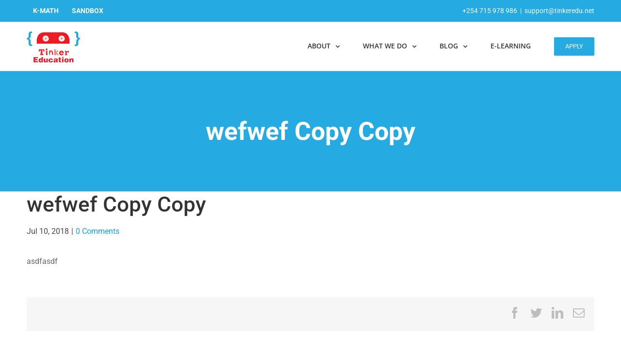

--- FILE ---
content_type: text/html; charset=utf-8
request_url: http://www.tinkeredu.net/faq-items/wefwef-copy-copy/
body_size: 10385
content:
<!DOCTYPE html>
<html class="" lang="en-US" prefix="og: http://ogp.me/ns# fb: http://ogp.me/ns/fb#">
<head>
	<meta http-equiv="X-UA-Compatible" content="IE=edge"/>
	<meta http-equiv="Content-Type" content="text/html; charset=utf-8"/>
	<meta name="viewport" content="width=device-width, initial-scale=1"/>
	<title>wefwef  Copy  Copy &#8211; Tinker Education</title>
<link rel='dns-prefetch' href='//s.w.org'/>
<link rel="alternate" type="application/rss+xml" title="Tinker Education &raquo; Feed" href="http://www.tinkeredu.net/feed/"/>
<link rel="alternate" type="application/rss+xml" title="Tinker Education &raquo; Comments Feed" href="http://www.tinkeredu.net/comments/feed/"/>
					<link rel="shortcut icon" href="http://www.tinkeredu.net/wp-content/uploads/2018/07/favicon.png" type="image/x-icon"/>
		
		
		
		
				<link rel="alternate" type="application/rss+xml" title="Tinker Education &raquo; wefwef  Copy  Copy Comments Feed" href="http://www.tinkeredu.net/faq-items/wefwef-copy-copy/feed/"/>

		<meta property="og:title" content="wefwef  Copy  Copy"/>
		<meta property="og:type" content="article"/>
		<meta property="og:url" content="http://www.tinkeredu.net/faq-items/wefwef-copy-copy/"/>
		<meta property="og:site_name" content="Tinker Education"/>
		<meta property="og:description" content="asdfasdf"/>

									<meta property="og:image" content="http://www.tinkeredu.net/wp-content/uploads/2018/06/tinker_logo_final-1-1.png"/>
									<script type="text/javascript">window._wpemojiSettings={"baseUrl":"https:\/\/s.w.org\/images\/core\/emoji\/13.0.1\/72x72\/","ext":".png","svgUrl":"https:\/\/s.w.org\/images\/core\/emoji\/13.0.1\/svg\/","svgExt":".svg","source":{"concatemoji":"http:\/\/www.tinkeredu.net\/wp-includes\/js\/wp-emoji-release.min.js?ver=5.6.16"}};!function(e,a,t){var n,r,o,i=a.createElement("canvas"),p=i.getContext&&i.getContext("2d");function s(e,t){var a=String.fromCharCode;p.clearRect(0,0,i.width,i.height),p.fillText(a.apply(this,e),0,0);e=i.toDataURL();return p.clearRect(0,0,i.width,i.height),p.fillText(a.apply(this,t),0,0),e===i.toDataURL()}function c(e){var t=a.createElement("script");t.src=e,t.defer=t.type="text/javascript",a.getElementsByTagName("head")[0].appendChild(t)}for(o=Array("flag","emoji"),t.supports={everything:!0,everythingExceptFlag:!0},r=0;r<o.length;r++)t.supports[o[r]]=function(e){if(!p||!p.fillText)return!1;switch(p.textBaseline="top",p.font="600 32px Arial",e){case"flag":return s([127987,65039,8205,9895,65039],[127987,65039,8203,9895,65039])?!1:!s([55356,56826,55356,56819],[55356,56826,8203,55356,56819])&&!s([55356,57332,56128,56423,56128,56418,56128,56421,56128,56430,56128,56423,56128,56447],[55356,57332,8203,56128,56423,8203,56128,56418,8203,56128,56421,8203,56128,56430,8203,56128,56423,8203,56128,56447]);case"emoji":return!s([55357,56424,8205,55356,57212],[55357,56424,8203,55356,57212])}return!1}(o[r]),t.supports.everything=t.supports.everything&&t.supports[o[r]],"flag"!==o[r]&&(t.supports.everythingExceptFlag=t.supports.everythingExceptFlag&&t.supports[o[r]]);t.supports.everythingExceptFlag=t.supports.everythingExceptFlag&&!t.supports.flag,t.DOMReady=!1,t.readyCallback=function(){t.DOMReady=!0},t.supports.everything||(n=function(){t.readyCallback()},a.addEventListener?(a.addEventListener("DOMContentLoaded",n,!1),e.addEventListener("load",n,!1)):(e.attachEvent("onload",n),a.attachEvent("onreadystatechange",function(){"complete"===a.readyState&&t.readyCallback()})),(n=t.source||{}).concatemoji?c(n.concatemoji):n.wpemoji&&n.twemoji&&(c(n.twemoji),c(n.wpemoji)))}(window,document,window._wpemojiSettings);</script>
		<style type="text/css">img.wp-smiley,img.emoji{display:inline!important;border:none!important;box-shadow:none!important;height:1em!important;width:1em!important;margin:0 .07em!important;vertical-align:-.1em!important;background:none!important;padding:0!important}</style>
	<link rel='stylesheet' id='wp-block-library-css' href='http://www.tinkeredu.net/wp-includes/css/dist/block-library/style.min.css?ver=5.6.16' type='text/css' media='all'/>
<link rel='stylesheet' id='contact-form-7-css' href='http://www.tinkeredu.net/wp-content/plugins/contact-form-7/includes/css/styles.css?ver=5.3.2' type='text/css' media='all'/>
<link rel='stylesheet' id='rs-plugin-settings-css' href='http://www.tinkeredu.net/wp-content/plugins/revslider/public/assets/css/settings.css?ver=5.4.8' type='text/css' media='all'/>
<style id='rs-plugin-settings-inline-css' type='text/css'>#rs-demo-id{}</style>
<link rel='stylesheet' id='avada-stylesheet-css' href='http://www.tinkeredu.net/wp-content/themes/Avada/assets/css/style.min.css?ver=5.5.2' type='text/css' media='all'/>
<link rel='stylesheet' id='child-style-css' href='http://www.tinkeredu.net/wp-content/themes/Avada-Child-Theme/style.css?ver=5.6.16' type='text/css' media='all'/>
<!--[if lte IE 9]>
<link rel='stylesheet' id='avada-IE-fontawesome-css'  href='http://www.tinkeredu.net/wp-content/themes/Avada/includes/lib/assets/fonts/fontawesome/font-awesome.min.css?ver=5.5.2' type='text/css' media='all' />
<![endif]-->
<!--[if IE]>
<link rel='stylesheet' id='avada-IE-css'  href='http://www.tinkeredu.net/wp-content/themes/Avada/assets/css/ie.min.css?ver=5.5.2' type='text/css' media='all' />
<![endif]-->
<link rel='stylesheet' id='fusion-dynamic-css-css' href='http://www.tinkeredu.net/wp-content/uploads/fusion-styles/fusion-9021.min.css?timestamp=1768542493&#038;ver=5.6.16' type='text/css' media='all'/>
<script type='text/javascript' src='http://www.tinkeredu.net/wp-includes/js/jquery/jquery.min.js?ver=3.5.1' id='jquery-core-js'></script>
<script type='text/javascript' src='http://www.tinkeredu.net/wp-includes/js/jquery/jquery-migrate.min.js?ver=3.3.2' id='jquery-migrate-js'></script>
<script type='text/javascript' src='http://www.tinkeredu.net/wp-content/plugins/revslider/public/assets/js/jquery.themepunch.tools.min.js?ver=5.4.8' id='tp-tools-js'></script>
<script type='text/javascript' src='http://www.tinkeredu.net/wp-content/plugins/revslider/public/assets/js/jquery.themepunch.revolution.min.js?ver=5.4.8' id='revmin-js'></script>
<link rel="https://api.w.org/" href="http://www.tinkeredu.net/wp-json/"/><link rel="EditURI" type="application/rsd+xml" title="RSD" href="http://www.tinkeredu.net/xmlrpc.php?rsd"/>
<link rel="wlwmanifest" type="application/wlwmanifest+xml" href="http://www.tinkeredu.net/wp-includes/wlwmanifest.xml"/> 
<meta name="generator" content="WordPress 5.6.16"/>
<link rel="canonical" href="http://www.tinkeredu.net/faq-items/wefwef-copy-copy/"/>
<link rel='shortlink' href='http://www.tinkeredu.net/?p=9021'/>
<link rel="alternate" type="application/json+oembed" href="http://www.tinkeredu.net/wp-json/oembed/1.0/embed?url=http%3A%2F%2Fwww.tinkeredu.net%2Ffaq-items%2Fwefwef-copy-copy%2F"/>
<link rel="alternate" type="text/xml+oembed" href="http://www.tinkeredu.net/wp-json/oembed/1.0/embed?url=http%3A%2F%2Fwww.tinkeredu.net%2Ffaq-items%2Fwefwef-copy-copy%2F&#038;format=xml"/>
<meta name="generator" content="Powered by Slider Revolution 5.4.8 - responsive, Mobile-Friendly Slider Plugin for WordPress with comfortable drag and drop interface."/>
		<script type="text/javascript">function setREVStartSize(e){try{e.c=jQuery(e.c);var i=jQuery(window).width(),t=9999,r=0,n=0,l=0,f=0,s=0,h=0;if(e.responsiveLevels&&(jQuery.each(e.responsiveLevels,function(e,f){f>i&&(t=r=f,l=e),i>f&&f>r&&(r=f,n=e)}),t>r&&(l=n)),f=e.gridheight[l]||e.gridheight[0]||e.gridheight,s=e.gridwidth[l]||e.gridwidth[0]||e.gridwidth,h=i/s,h=h>1?1:h,f=Math.round(h*f),"fullscreen"==e.sliderLayout){var u=(e.c.width(),jQuery(window).height());if(void 0!=e.fullScreenOffsetContainer){var c=e.fullScreenOffsetContainer.split(",");if(c)jQuery.each(c,function(e,i){u=jQuery(i).length>0?u-jQuery(i).outerHeight(!0):u}),e.fullScreenOffset.split("%").length>1&&void 0!=e.fullScreenOffset&&e.fullScreenOffset.length>0?u-=jQuery(window).height()*parseInt(e.fullScreenOffset,0)/100:void 0!=e.fullScreenOffset&&e.fullScreenOffset.length>0&&(u-=parseInt(e.fullScreenOffset,0))}f=u}else void 0!=e.minHeight&&f<e.minHeight&&(f=e.minHeight);e.c.closest(".rev_slider_wrapper").css({height:f})}catch(d){console.log("Failure at Presize of Slider:"+d)}};</script>

		
	<script type="text/javascript">var doc=document.documentElement;doc.setAttribute('data-useragent',navigator.userAgent);</script>

	<!-- Global site tag (gtag.js) - Google Analytics -->
<script async src="https://www.googletagmanager.com/gtag/js?id=UA-162547494-1"></script>
<script>window.dataLayer=window.dataLayer||[];function gtag(){dataLayer.push(arguments);}
gtag('js',new Date());gtag('config','UA-162547494-1');</script>	
	<!-- Google Tag Manager -->
<script>(function(w,d,s,l,i){w[l]=w[l]||[];w[l].push({'gtm.start':new Date().getTime(),event:'gtm.js'});var f=d.getElementsByTagName(s)[0],j=d.createElement(s),dl=l!='dataLayer'?'&l='+l:'';j.async=true;j.src='https://www.googletagmanager.com/gtm.js?id='+i+dl;f.parentNode.insertBefore(j,f);})(window,document,'script','dataLayer','GTM-W9H7ZQR');</script>
<!-- End Google Tag Manager -->
	
</head>

<body class="avada_faq-template-default single single-avada_faq postid-9021 single-format-standard fusion-image-hovers fusion-body ltr fusion-sticky-header no-tablet-sticky-header no-mobile-sticky-header no-mobile-slidingbar no-mobile-totop mobile-logo-pos-left layout-wide-mode fusion-top-header menu-text-align-center mobile-menu-design-modern fusion-show-pagination-text fusion-header-layout-v3 avada-responsive avada-footer-fx-none fusion-search-form-classic fusion-avatar-square">
	
	<!-- Google Tag Manager (noscript) -->
<noscript><iframe src="https://www.googletagmanager.com/ns.html?id=GTM-W9H7ZQR" height="0" width="0" style="display:none;visibility:hidden"></iframe></noscript>
<!-- End Google Tag Manager (noscript) -->
		
	<a class="skip-link screen-reader-text" href="#content">Skip to content</a>
				<div id="wrapper" class="">
		<div id="home" style="position:relative;top:-1px;"></div>
		
			<header class="fusion-header-wrapper">
				<div class="fusion-header-v3 fusion-logo-left fusion-sticky-menu- fusion-sticky-logo- fusion-mobile-logo-1  fusion-mobile-menu-design-modern">
					
<div class="fusion-secondary-header">
	<div class="fusion-row">
					<div class="fusion-alignleft">
				<nav class="fusion-secondary-menu" role="navigation" aria-label="Secondary Menu"><ul role="menubar" id="menu-top-menu" class="menu"><li role="menuitem" id="menu-item-8" class="menu-item menu-item-type-custom menu-item-object-custom menu-item-8"><a target="_blank" rel="noopener noreferrer" href="http://kmath.tinkeredu.net/" class="fusion-bar-highlight"><span class="menu-text">K-MATH</span></a></li><li role="menuitem" id="menu-item-9" class="menu-item menu-item-type-custom menu-item-object-custom menu-item-9"><a href="#" class="fusion-bar-highlight"><span class="menu-text">SANDBOX</span></a></li><li role="menuitem" id="menu-item-9015" class="mobileonly btn-white menu-item menu-item-type-custom menu-item-object-custom menu-item-9015" data-classes="mobileonly"><a href="https://docs.google.com/forms/d/1RNqj322Xg6cTV7iG5XlfPumLUlGTu_8EteOOcamXi30/edit" class="fusion-bar-highlight"><span class="menu-text">APPLY</span></a></li></ul></nav><nav class="fusion-mobile-nav-holder fusion-mobile-menu-text-align-left"></nav>			</div>
							<div class="fusion-alignright">
				<div class="fusion-contact-info">+254 715 978 986<span class="fusion-header-separator">|</span><a href="mailto:&#115;u&#112;&#112;&#111;r&#116;&#64;&#116;in&#107;&#101;r&#101;&#100;&#117;.n&#101;&#116;">&#115;u&#112;&#112;&#111;r&#116;&#64;&#116;in&#107;&#101;r&#101;&#100;&#117;.n&#101;&#116;</a></div>			</div>
			</div>
</div>
<div class="fusion-header-sticky-height"></div>
<div class="fusion-header">
	<div class="fusion-row">
					<div class="fusion-logo" data-margin-top="20px" data-margin-bottom="16px" data-margin-left="0px" data-margin-right="0px">
			<a class="fusion-logo-link" href="http://www.tinkeredu.net/">

						<!-- standard logo -->
			<img src="http://www.tinkeredu.net/wp-content/uploads/2018/06/tinker_logo_final-1-1.png" srcset="http://www.tinkeredu.net/wp-content/uploads/2018/06/tinker_logo_final-1-1.png 1x" width="110" height="64" alt="Tinker Education Logo" retina_logo_url="" class="fusion-standard-logo"/>

							<!-- mobile logo -->
				<img src="http://www.tinkeredu.net/wp-content/uploads/2018/06/tinker_small-1.png" srcset="http://www.tinkeredu.net/wp-content/uploads/2018/06/tinker_small-1.png 1x" width="89" height="52" alt="Tinker Education Logo" retina_logo_url="" class="fusion-mobile-logo"/>
			
					</a>
		</div>		<nav class="fusion-main-menu" aria-label="Main Menu"><ul role="menubar" id="menu-main-nav" class="fusion-menu"><li role="menuitem" id="menu-item-99" class="menu-item menu-item-type-post_type menu-item-object-page menu-item-has-children menu-item-99 fusion-dropdown-menu"><a href="http://www.tinkeredu.net/about/who-we-are/" class="fusion-bar-highlight"><span class="menu-text">ABOUT</span> <span class="fusion-caret"><i class="fusion-dropdown-indicator"></i></span></a><ul role="menu" class="sub-menu"><li role="menuitem" id="menu-item-98" class="menu-item menu-item-type-post_type menu-item-object-page menu-item-98 fusion-dropdown-submenu"><a href="http://www.tinkeredu.net/about/who-we-are/" class="fusion-bar-highlight"><span>Who We Are</span></a></li><li role="menuitem" id="menu-item-106" class="menu-item menu-item-type-post_type menu-item-object-page menu-item-106 fusion-dropdown-submenu"><a href="http://www.tinkeredu.net/about/our-team/" class="fusion-bar-highlight"><span>Our Team</span></a></li><li role="menuitem" id="menu-item-103" class="menu-item menu-item-type-post_type menu-item-object-page menu-item-103 fusion-dropdown-submenu"><a href="http://www.tinkeredu.net/about/contact-us/" class="fusion-bar-highlight"><span>Contact Us</span></a></li><li role="menuitem" id="menu-item-104" class="menu-item menu-item-type-post_type menu-item-object-page menu-item-104 fusion-dropdown-submenu"><a href="http://www.tinkeredu.net/about/faqs/" class="fusion-bar-highlight"><span>FAQs</span></a></li></ul></li><li role="menuitem" id="menu-item-9032" class="menu-item menu-item-type-post_type menu-item-object-page menu-item-has-children menu-item-9032 fusion-dropdown-menu"><a href="http://www.tinkeredu.net/what-we-do/core-value/" class="fusion-bar-highlight"><span class="menu-text">WHAT WE DO</span> <span class="fusion-caret"><i class="fusion-dropdown-indicator"></i></span></a><ul role="menu" class="sub-menu"><li role="menuitem" id="menu-item-9033" class="menu-item menu-item-type-post_type menu-item-object-page menu-item-9033 fusion-dropdown-submenu"><a href="http://www.tinkeredu.net/what-we-do/core-value/" class="fusion-bar-highlight"><span>Core Value</span></a></li><li role="menuitem" id="menu-item-9034" class="menu-item menu-item-type-post_type menu-item-object-page menu-item-9034 fusion-dropdown-submenu"><a href="http://www.tinkeredu.net/what-we-do/learning-path/" class="fusion-bar-highlight"><span>Learning Path</span></a></li><li role="menuitem" id="menu-item-110" class="menu-item menu-item-type-post_type menu-item-object-page menu-item-110 fusion-dropdown-submenu"><a href="http://www.tinkeredu.net/what-we-do/personalized-learning/" class="fusion-bar-highlight"><span>Personalized Learning</span></a></li><li role="menuitem" id="menu-item-8675" class="menu-item menu-item-type-post_type menu-item-object-page menu-item-8675 fusion-dropdown-submenu"><a href="http://www.tinkeredu.net/what-we-do/class-schedule/" class="fusion-bar-highlight"><span>Class Schedule</span></a></li></ul></li><li role="menuitem" id="menu-item-8906" class="menu-item menu-item-type-taxonomy menu-item-object-category menu-item-has-children menu-item-8906 fusion-dropdown-menu"><a href="http://www.tinkeredu.net/category/tinker-stories/" class="fusion-bar-highlight"><span class="menu-text">Blog</span> <span class="fusion-caret"><i class="fusion-dropdown-indicator"></i></span></a><ul role="menu" class="sub-menu"><li role="menuitem" id="menu-item-9151" class="menu-item menu-item-type-post_type menu-item-object-page menu-item-9151 fusion-dropdown-submenu"><a href="http://www.tinkeredu.net/blog/tinker-stories/" class="fusion-bar-highlight"><span>Tinker Stories</span></a></li><li role="menuitem" id="menu-item-9150" class="menu-item menu-item-type-post_type menu-item-object-page menu-item-9150 fusion-dropdown-submenu"><a href="http://www.tinkeredu.net/blog/news/" class="fusion-bar-highlight"><span>News &#038; Media</span></a></li></ul></li><li role="menuitem" id="menu-item-8406" class="menu-item menu-item-type-custom menu-item-object-custom menu-item-8406"><a target="_blank" rel="noopener noreferrer" href="http://clp.tinkeredu.net/" class="fusion-bar-highlight"><span class="menu-text">E-LEARNING</span></a></li><li role="menuitem" id="menu-item-7" class="menu-item menu-item-type-custom menu-item-object-custom menu-item-7 fusion-menu-item-button"><a target="_blank" rel="noopener noreferrer" href="https://docs.google.com/forms/d/1RNqj322Xg6cTV7iG5XlfPumLUlGTu_8EteOOcamXi30/edit" class="fusion-bar-highlight"><span class="menu-text fusion-button button-default button-medium">APPLY</span></a></li></ul></nav>		<div class="fusion-mobile-menu-icons">
							<a href="#" class="fusion-icon fusion-icon-bars" aria-label="Toggle mobile menu"></a>
		
		
		
			</div>

<nav class="fusion-mobile-nav-holder fusion-mobile-menu-text-align-left"></nav>

			</div>
</div>
				</div>
				<div class="fusion-clearfix"></div>
			</header>
					
		
		<div id="sliders-container">
					</div>
				
		
					<div class="fusion-page-title-bar fusion-page-title-bar-none fusion-page-title-bar-center">
	<div class="fusion-page-title-row">
		<div class="fusion-page-title-wrapper">
			<div class="fusion-page-title-captions">

																			<h1 class="entry-title">wefwef  Copy  Copy</h1>

									
													
			</div>

			
		</div>
	</div>
</div>
		
		
						<main id="main" role="main" class="clearfix " style="">
			<div class="fusion-row" style="">

<section id="content" style="width: 100%;">
		
					<article id="post-9021" class="post post-9021 avada_faq type-avada_faq status-publish format-standard hentry">
															<div class="fusion-post-title-meta-wrap">
												<h2 class="entry-title fusion-post-title">wefwef  Copy  Copy</h2>									<div class="fusion-meta-info"><div class="fusion-meta-info-wrapper">
	
			<span class="vcard rich-snippet-hidden">
			<span class="fn">
				<a href="http://www.tinkeredu.net/author/daystudio/" title="Posts by daystudio" rel="author">daystudio</a>			</span>
		</span>
	
	

	
	
			<span class="updated rich-snippet-hidden">
			2018-07-10T14:57:56+09:00		</span>
	
<span>Jul 10, 2018</span><span class="fusion-inline-sep">|</span><span class="fusion-comments"><a href="http://www.tinkeredu.net/faq-items/wefwef-copy-copy/#respond">0 Comments</a></span></div></div>					</div>
							
																								
						<div class="post-content">
				<p>asdfasdf</p>
							</div>

																<div class="fusion-sharing-box fusion-single-sharing-box share-box">
		<h4></h4>
		<div class="fusion-social-networks"><div class="fusion-social-networks-wrapper"><a class="fusion-social-network-icon fusion-tooltip fusion-facebook fusion-icon-facebook" style="color:#bebdbd;" href="https://www.facebook.com/sharer.php?u=http%3A%2F%2Fwww.tinkeredu.net%2Ffaq-items%2Fwefwef-copy-copy%2F&amp;t=wefwef%20%20Copy%20%20Copy" target="_blank" data-placement="top" data-title="Facebook" data-toggle="tooltip" title="Facebook"><span class="screen-reader-text">Facebook</span></a><a class="fusion-social-network-icon fusion-tooltip fusion-twitter fusion-icon-twitter" style="color:#bebdbd;" href="https://twitter.com/share?text=wefwef%20%20Copy%20%20Copy&amp;url=http%3A%2F%2Fwww.tinkeredu.net%2Ffaq-items%2Fwefwef-copy-copy%2F" target="_blank" rel="noopener noreferrer" data-placement="top" data-title="Twitter" data-toggle="tooltip" title="Twitter"><span class="screen-reader-text">Twitter</span></a><a class="fusion-social-network-icon fusion-tooltip fusion-linkedin fusion-icon-linkedin" style="color:#bebdbd;" href="https://www.linkedin.com/shareArticle?mini=true&amp;url=http://www.tinkeredu.net/faq-items/wefwef-copy-copy/&amp;title=wefwef%20%20Copy%20%20Copy&amp;summary=asdfasdf" target="_blank" rel="noopener noreferrer" data-placement="top" data-title="Linkedin" data-toggle="tooltip" title="Linkedin"><span class="screen-reader-text">Linkedin</span></a><a class="fusion-social-network-icon fusion-tooltip fusion-mail fusion-icon-mail fusion-last-social-icon" style="color:#bebdbd;" href="mailto:?subject=wefwef%20%20Copy%20%20Copy&amp;body=http://www.tinkeredu.net/faq-items/wefwef-copy-copy/" target="_self" rel="noopener noreferrer" data-placement="top" data-title="Email" data-toggle="tooltip" title="Email"><span class="screen-reader-text">Email</span></a><div class="fusion-clearfix"></div></div></div>	</div>
													
																		



	
		<div id="respond" class="comment-respond">
		<h3 id="reply-title" class="comment-reply-title">Leave A Comment <small><a rel="nofollow" id="cancel-comment-reply-link" href="/faq-items/wefwef-copy-copy/#respond" style="display:none;">Cancel reply</a></small></h3><form action="http://www.tinkeredu.net/wp-comments-post.php" method="post" id="commentform" class="comment-form"><div id="comment-textarea"><label class="screen-reader-text" for="comment">Comment</label><textarea name="comment" id="comment" cols="45" rows="8" aria-required="true" required="required" tabindex="0" class="textarea-comment" placeholder="Comment..."></textarea></div><div id="comment-input"><input id="author" name="author" type="text" value="" placeholder="Name (required)" size="30" aria-required='true' required='required' aria-label="Name"/>
<input id="email" name="email" type="email" value="" placeholder="Email (required)" size="30" aria-required='true' required='required' aria-label="Email"/>
<input id="url" name="url" type="url" value="" placeholder="Website" size="30" aria-label="URL"/></div>
<p class="comment-form-cookies-consent"><input id="wp-comment-cookies-consent" name="wp-comment-cookies-consent" type="checkbox" value="yes"/><label for="wp-comment-cookies-consent">Save my name, email, and website in this browser for the next time I comment.</label></p>
<p class="form-submit"><input name="submit" type="submit" id="comment-submit" class="fusion-button fusion-button-default fusion-button-default-size" value="Post Comment"/> <input type='hidden' name='comment_post_ID' value='9021' id='comment_post_ID'/>
<input type='hidden' name='comment_parent' id='comment_parent' value='0'/>
</p><input type="hidden" id="ak_js" name="ak_js" value="28"/><textarea name="ak_hp_textarea" cols="45" rows="8" maxlength="100" style="display: none !important;"></textarea></form>	</div><!-- #respond -->
	
													</article>
		</section>
					
				</div>  <!-- fusion-row -->
			</main>  <!-- #main -->
			
			
			
										
				<div class="fusion-footer">
						
	<footer role="contentinfo" class="fusion-footer-widget-area fusion-widget-area">
		<div class="fusion-row">
			<div class="fusion-columns fusion-columns-4 fusion-widget-area">
				
																									<div class="fusion-column col-lg-3 col-md-3 col-sm-3">
							<section id="custom_html-2" class="widget_text fusion-footer-widget-column widget widget_custom_html"><div class="textwidget custom-html-widget"><p style="margin-bottom:24px; margin-top:0;">
<img src="http://tinkeredu.net/wp-content/uploads/2018/07/t_1.png">
</p>
<p>
	+254 715 978986
<br>
	<a href="mailto:support@tinkeredu.net">support@tinkeredu.net</a>
</p>
</div><div style="clear:both;"></div></section><section id="social_links-widget-2" class="fusion-footer-widget-column widget social_links">
		<div class="fusion-social-networks">

			<div class="fusion-social-networks-wrapper">
								
																																																							<a class="fusion-social-network-icon fusion-tooltip fusion-facebook fusion-icon-facebook" href="https://www.facebook.com/TinkerEducation/" data-placement="top" data-title="Facebook" data-toggle="tooltip" data-original-title="" title="Facebook" aria-label="Facebook" rel="" target="_self" style="font-size:16px;color:#bebdbd;"></a>
											
										
																																																							<a class="fusion-social-network-icon fusion-tooltip fusion-twitter fusion-icon-twitter" href="https://twitter.com/tinkereducation" data-placement="top" data-title="Twitter" data-toggle="tooltip" data-original-title="" title="Twitter" aria-label="Twitter" rel="" target="_self" style="font-size:16px;color:#bebdbd;"></a>
											
										
																																																							<a class="fusion-social-network-icon fusion-tooltip fusion-instagram fusion-icon-instagram" href="https://www.instagram.com/tinkereducation/" data-placement="top" data-title="Instagram" data-toggle="tooltip" data-original-title="" title="Instagram" aria-label="Instagram" rel="" target="_self" style="font-size:16px;color:#bebdbd;"></a>
											
										
				
			</div>
		</div>

		<div style="clear:both;"></div></section>																					</div>
																										<div class="fusion-column col-lg-3 col-md-3 col-sm-3">
							<section id="nav_menu-5" class="fusion-footer-widget-column widget widget_nav_menu"><div class="menu-mobile-footer-container"><ul id="menu-mobile-footer" class="menu"><li id="menu-item-9234" class="menu-item menu-item-type-post_type menu-item-object-page menu-item-9234"><a href="http://www.tinkeredu.net/about/who-we-are/">ABOUT</a></li>
<li id="menu-item-9235" class="menu-item menu-item-type-post_type menu-item-object-page menu-item-9235"><a href="http://www.tinkeredu.net/what-we-do/core-value/">WHAT WE DO</a></li>
<li id="menu-item-9236" class="menu-item menu-item-type-post_type menu-item-object-page menu-item-9236"><a href="http://www.tinkeredu.net/blog/tinker-stories/">BLOG</a></li>
</ul></div><div style="clear:both;"></div></section><section id="nav_menu-2" class="fusion-footer-widget-column widget widget_nav_menu"><h4 class="widget-title">About</h4><div class="menu-footer-menu-about-container"><ul id="menu-footer-menu-about" class="menu"><li id="menu-item-8522" class="menu-item menu-item-type-post_type menu-item-object-page menu-item-8522"><a href="http://www.tinkeredu.net/about/who-we-are/">Who We Are</a></li>
<li id="menu-item-8520" class="menu-item menu-item-type-post_type menu-item-object-page menu-item-8520"><a href="http://www.tinkeredu.net/about/our-team/">Our Team</a></li>
<li id="menu-item-8519" class="menu-item menu-item-type-post_type menu-item-object-page menu-item-8519"><a href="http://www.tinkeredu.net/about/contact-us/">Contact Us</a></li>
<li id="menu-item-8518" class="menu-item menu-item-type-post_type menu-item-object-page menu-item-8518"><a href="http://www.tinkeredu.net/about/faqs/">FAQs</a></li>
</ul></div><div style="clear:both;"></div></section>																					</div>
																										<div class="fusion-column col-lg-3 col-md-3 col-sm-3">
							<section id="nav_menu-3" class="fusion-footer-widget-column widget widget_nav_menu"><h4 class="widget-title">What We do</h4><div class="menu-footer-menu-whatwedo-container"><ul id="menu-footer-menu-whatwedo" class="menu"><li id="menu-item-8525" class="menu-item menu-item-type-post_type menu-item-object-page menu-item-8525"><a href="http://www.tinkeredu.net/what-we-do/core-value/">Core Value</a></li>
<li id="menu-item-9052" class="menu-item menu-item-type-post_type menu-item-object-page menu-item-9052"><a href="http://www.tinkeredu.net/what-we-do/learning-path/">Learning Path</a></li>
<li id="menu-item-8524" class="menu-item menu-item-type-post_type menu-item-object-page menu-item-8524"><a href="http://www.tinkeredu.net/what-we-do/personalized-learning/">Personalized Learning</a></li>
<li id="menu-item-8909" class="menu-item menu-item-type-post_type menu-item-object-page menu-item-8909"><a href="http://www.tinkeredu.net/what-we-do/class-schedule/">Class Schedule</a></li>
</ul></div><div style="clear:both;"></div></section>																					</div>
																										<div class="fusion-column fusion-column-last col-lg-3 col-md-3 col-sm-3">
							<section id="nav_menu-7" class="fusion-footer-widget-column widget widget_nav_menu"><h4 class="widget-title">blog</h4><div class="menu-footer-menu-blog-container"><ul id="menu-footer-menu-blog" class="menu"><li id="menu-item-8908" class="menu-item menu-item-type-taxonomy menu-item-object-category menu-item-8908"><a href="http://www.tinkeredu.net/category/tinker-stories/">Tinker Stories</a></li>
<li id="menu-item-8907" class="menu-item menu-item-type-taxonomy menu-item-object-category menu-item-8907"><a href="http://www.tinkeredu.net/category/news/">News</a></li>
</ul></div><div style="clear:both;"></div></section>																					</div>
																											
				<div class="fusion-clearfix"></div>
			</div> <!-- fusion-columns -->
		</div> <!-- fusion-row -->
	</footer> <!-- fusion-footer-widget-area -->

	
	<footer id="footer" class="fusion-footer-copyright-area fusion-footer-copyright-center">
		<div class="fusion-row">
			<div class="fusion-copyright-content">

				<div class="fusion-copyright-notice">
		<div>
		Copyright © 2018. Tinker Education Ltd. All rights reserved 

<ul class="terms">
<li><a href="http://tinkeredu.net/terms-of-use/">Terms of Use</a>
</li>
<li> | </li>
<li>
<a href="http://tinkeredu.net/privacy-policy/">Privacy Policy</a>
</li>
<li> | </li>
<li>
<a href="http://tinkeredu.net/children-privacy-policy/">Children's Privacy Policy</a>
</li>
</ul>	</div>
</div>
<div class="fusion-social-links-footer">
	</div>

			</div> <!-- fusion-fusion-copyright-content -->
		</div> <!-- fusion-row -->
	</footer> <!-- #footer -->
				</div> <!-- fusion-footer -->
			
								</div> <!-- wrapper -->

								<a class="fusion-one-page-text-link fusion-page-load-link"></a>

						<script type="text/javascript">jQuery(document).ready(function(){var ajaxurl='http://www.tinkeredu.net/wp-admin/admin-ajax.php';if(0<jQuery('.fusion-login-nonce').length){jQuery.get(ajaxurl,{'action':'fusion_login_nonce'},function(response){jQuery('.fusion-login-nonce').html(response);});}});</script>
				<script type='text/javascript' id='contact-form-7-js-extra'>//<![CDATA[
var wpcf7={"apiSettings":{"root":"http:\/\/www.tinkeredu.net\/wp-json\/contact-form-7\/v1","namespace":"contact-form-7\/v1"}};
//]]></script>
<script type='text/javascript' src='http://www.tinkeredu.net/wp-content/plugins/contact-form-7/includes/js/scripts.js?ver=5.3.2' id='contact-form-7-js'></script>
<!--[if IE 9]>
<script type='text/javascript' src='http://www.tinkeredu.net/wp-content/themes/Avada/includes/lib/assets/min/js/general/fusion-ie9.js?ver=1' id='fusion-ie9-js'></script>
<![endif]-->
<script type='text/javascript' src='http://www.tinkeredu.net/wp-includes/js/comment-reply.min.js?ver=5.6.16' id='comment-reply-js'></script>
<script type='text/javascript' src='http://www.tinkeredu.net/wp-content/themes/Avada/includes/lib/assets/min/js/library/jquery.fitvids.js?ver=1.1' id='jquery-fitvids-js'></script>
<script type='text/javascript' id='fusion-video-general-js-extra'>//<![CDATA[
var fusionVideoGeneralVars={"status_vimeo":"1","status_yt":"1"};
//]]></script>
<script type='text/javascript' src='http://www.tinkeredu.net/wp-content/themes/Avada/includes/lib/assets/min/js/library/fusion-video-general.js?ver=1' id='fusion-video-general-js'></script>
<script type='text/javascript' id='jquery-lightbox-js-extra'>//<![CDATA[
var fusionLightboxVideoVars={"lightbox_video_width":"1280","lightbox_video_height":"720"};
//]]></script>
<script type='text/javascript' src='http://www.tinkeredu.net/wp-content/themes/Avada/includes/lib/assets/min/js/library/jquery.ilightbox.js?ver=2.2.3' id='jquery-lightbox-js'></script>
<script type='text/javascript' src='http://www.tinkeredu.net/wp-content/themes/Avada/includes/lib/assets/min/js/library/jquery.mousewheel.js?ver=3.0.6' id='jquery-mousewheel-js'></script>
<script type='text/javascript' id='fusion-lightbox-js-extra'>//<![CDATA[
var fusionLightboxVars={"status_lightbox":"1","lightbox_gallery":"1","lightbox_skin":"metro-white","lightbox_title":"1","lightbox_arrows":"1","lightbox_slideshow_speed":"5000","lightbox_autoplay":"","lightbox_opacity":"0.9","lightbox_desc":"1","lightbox_social":"1","lightbox_deeplinking":"1","lightbox_path":"vertical","lightbox_post_images":"1","lightbox_animation_speed":"Normal"};
//]]></script>
<script type='text/javascript' src='http://www.tinkeredu.net/wp-content/themes/Avada/includes/lib/assets/min/js/general/fusion-lightbox.js?ver=1' id='fusion-lightbox-js'></script>
<script type='text/javascript' src='http://www.tinkeredu.net/wp-content/themes/Avada/includes/lib/assets/min/js/library/imagesLoaded.js?ver=3.1.8' id='images-loaded-js'></script>
<script type='text/javascript' src='http://www.tinkeredu.net/wp-content/themes/Avada/includes/lib/assets/min/js/library/isotope.js?ver=3.0.4' id='isotope-js'></script>
<script type='text/javascript' src='http://www.tinkeredu.net/wp-content/themes/Avada/includes/lib/assets/min/js/library/packery.js?ver=2.0.0' id='packery-js'></script>
<script type='text/javascript' id='avada-portfolio-js-extra'>//<![CDATA[
var avadaPortfolioVars={"lightbox_behavior":"all","infinite_finished_msg":"<em>All items displayed.<\/em>","infinite_blog_text":"<em>Loading the next set of posts...<\/em>","content_break_point":"800"};
//]]></script>
<script type='text/javascript' src='http://www.tinkeredu.net/wp-content/plugins/fusion-core/js/min/avada-portfolio.js?ver=1' id='avada-portfolio-js'></script>
<script type='text/javascript' src='http://www.tinkeredu.net/wp-content/themes/Avada/includes/lib/assets/min/js/library/jquery.infinitescroll.js?ver=2.1' id='jquery-infinite-scroll-js'></script>
<script type='text/javascript' src='http://www.tinkeredu.net/wp-content/plugins/fusion-core/js/min/avada-faqs.js?ver=1' id='avada-faqs-js'></script>
<script type='text/javascript' src='http://www.tinkeredu.net/wp-content/themes/Avada/includes/lib/assets/min/js/library/bootstrap.collapse.js?ver=3.1.1' id='bootstrap-collapse-js'></script>
<script type='text/javascript' id='fusion-equal-heights-js-extra'>//<![CDATA[
var fusionEqualHeightVars={"content_break_point":"800"};
//]]></script>
<script type='text/javascript' src='http://www.tinkeredu.net/wp-content/themes/Avada/includes/lib/assets/min/js/general/fusion-equal-heights.js?ver=1' id='fusion-equal-heights-js'></script>
<script type='text/javascript' src='http://www.tinkeredu.net/wp-content/plugins/fusion-builder/assets/js/min/general/fusion-toggles.js?ver=1' id='fusion-toggles-js'></script>
<script type='text/javascript' id='fusion-column-bg-image-js-extra'>//<![CDATA[
var fusionBgImageVars={"content_break_point":"800"};
//]]></script>
<script type='text/javascript' src='http://www.tinkeredu.net/wp-content/plugins/fusion-builder/assets/js/min/general/fusion-column-bg-image.js?ver=1' id='fusion-column-bg-image-js'></script>
<script type='text/javascript' src='http://www.tinkeredu.net/wp-content/themes/Avada/includes/lib/assets/min/js/library/cssua.js?ver=2.1.28' id='cssua-js'></script>
<script type='text/javascript' src='http://www.tinkeredu.net/wp-content/themes/Avada/includes/lib/assets/min/js/library/jquery.waypoints.js?ver=2.0.3' id='jquery-waypoints-js'></script>
<script type='text/javascript' src='http://www.tinkeredu.net/wp-content/themes/Avada/includes/lib/assets/min/js/library/modernizr.js?ver=3.3.1' id='modernizr-js'></script>
<script type='text/javascript' src='http://www.tinkeredu.net/wp-content/themes/Avada/includes/lib/assets/min/js/general/fusion-waypoints.js?ver=1' id='fusion-waypoints-js'></script>
<script type='text/javascript' id='fusion-animations-js-extra'>//<![CDATA[
var fusionAnimationsVars={"disable_mobile_animate_css":"0"};
//]]></script>
<script type='text/javascript' src='http://www.tinkeredu.net/wp-content/plugins/fusion-builder/assets/js/min/general/fusion-animations.js?ver=1' id='fusion-animations-js'></script>
<script type='text/javascript' src='http://www.tinkeredu.net/wp-content/plugins/fusion-builder/assets/js/min/general/fusion-column.js?ver=1' id='fusion-column-js'></script>
<script type='text/javascript' src='http://www.tinkeredu.net/wp-content/themes/Avada/includes/lib/assets/min/js/library/bootstrap.modal.js?ver=3.1.1' id='bootstrap-modal-js'></script>
<script type='text/javascript' src='http://www.tinkeredu.net/wp-content/plugins/fusion-builder/assets/js/min/general/fusion-modal.js?ver=1' id='fusion-modal-js'></script>
<script type='text/javascript' src='http://www.tinkeredu.net/wp-content/plugins/fusion-builder/assets/js/min/library/jquery.countTo.js?ver=1' id='jquery-count-to-js'></script>
<script type='text/javascript' src='http://www.tinkeredu.net/wp-content/themes/Avada/includes/lib/assets/min/js/library/jquery.easyPieChart.js?ver=2.1.7' id='jquery-easy-pie-chart-js'></script>
<script type='text/javascript' src='http://www.tinkeredu.net/wp-content/themes/Avada/includes/lib/assets/min/js/library/jquery.appear.js?ver=1' id='jquery-appear-js'></script>
<script type='text/javascript' src='http://www.tinkeredu.net/wp-content/plugins/fusion-builder/assets/js/min/general/fusion-counters-circle.js?ver=1' id='fusion-counters-circle-js'></script>
<script type='text/javascript' src='http://www.tinkeredu.net/wp-content/themes/Avada/includes/lib/assets/min/js/library/jquery.fade.js?ver=1' id='jquery-fade-js'></script>
<script type='text/javascript' src='http://www.tinkeredu.net/wp-content/themes/Avada/includes/lib/assets/min/js/library/jquery.requestAnimationFrame.js?ver=1' id='jquery-request-animation-frame-js'></script>
<script type='text/javascript' src='http://www.tinkeredu.net/wp-content/themes/Avada/includes/lib/assets/min/js/library/fusion-parallax.js?ver=1' id='fusion-parallax-js'></script>
<script type='text/javascript' id='fusion-video-bg-js-extra'>//<![CDATA[
var fusionVideoBgVars={"status_vimeo":"1","status_yt":"1"};
//]]></script>
<script type='text/javascript' src='http://www.tinkeredu.net/wp-content/themes/Avada/includes/lib/assets/min/js/library/fusion-video-bg.js?ver=1' id='fusion-video-bg-js'></script>
<script type='text/javascript' id='fusion-container-js-extra'>//<![CDATA[
var fusionContainerVars={"content_break_point":"800","container_hundred_percent_height_mobile":"0","is_sticky_header_transparent":"0"};
//]]></script>
<script type='text/javascript' src='http://www.tinkeredu.net/wp-content/plugins/fusion-builder/assets/js/min/general/fusion-container.js?ver=1' id='fusion-container-js'></script>
<script type='text/javascript' id='fusion-recent-posts-js-extra'>//<![CDATA[
var fusionRecentPostsVars={"infinite_loading_text":"<em>Loading the next set of posts...<\/em>","infinite_finished_msg":"<em>All items displayed.<\/em>","slideshow_autoplay":"1","slideshow_speed":"7000","pagination_video_slide":"","status_yt":"1"};
//]]></script>
<script type='text/javascript' src='http://www.tinkeredu.net/wp-content/plugins/fusion-builder/assets/js/min/general/fusion-recent-posts.js?ver=1' id='fusion-recent-posts-js'></script>
<script type='text/javascript' src='http://www.tinkeredu.net/wp-content/plugins/fusion-builder/assets/js/min/library/jquery.countdown.js?ver=1.0' id='jquery-count-down-js'></script>
<script type='text/javascript' src='http://www.tinkeredu.net/wp-content/plugins/fusion-builder/assets/js/min/general/fusion-countdown.js?ver=1' id='fusion-count-down-js'></script>
<script type='text/javascript' src='http://www.tinkeredu.net/wp-content/themes/Avada/includes/lib/assets/min/js/library/jquery.cycle.js?ver=3.0.3' id='jquery-cycle-js'></script>
<script type='text/javascript' id='fusion-testimonials-js-extra'>//<![CDATA[
var fusionTestimonialVars={"testimonials_speed":"4000"};
//]]></script>
<script type='text/javascript' src='http://www.tinkeredu.net/wp-content/plugins/fusion-builder/assets/js/min/general/fusion-testimonials.js?ver=1' id='fusion-testimonials-js'></script>
<script type='text/javascript' src='http://www.tinkeredu.net/wp-content/plugins/fusion-builder/assets/js/min/library/jquery.event.move.js?ver=2.0' id='jquery-event-move-js'></script>
<script type='text/javascript' src='http://www.tinkeredu.net/wp-content/plugins/fusion-builder/assets/js/min/general/fusion-image-before-after.js?ver=1.0' id='fusion-image-before-after-js'></script>
<script type='text/javascript' src='http://www.tinkeredu.net/wp-content/plugins/fusion-builder/assets/js/min/general/fusion-flip-boxes.js?ver=1' id='fusion-flip-boxes-js'></script>
<script type='text/javascript' src='http://www.tinkeredu.net/wp-content/plugins/fusion-builder/assets/js/min/general/fusion-progress.js?ver=1' id='fusion-progress-js'></script>
<script type='text/javascript' src='http://www.tinkeredu.net/wp-content/plugins/fusion-builder/assets/js/min/general/fusion-title.js?ver=1' id='fusion-title-js'></script>
<script type='text/javascript' src='http://www.tinkeredu.net/wp-content/plugins/fusion-builder/assets/js/min/library/Chart.js?ver=2.7.1' id='fusion-chartjs-js'></script>
<script type='text/javascript' src='http://www.tinkeredu.net/wp-content/plugins/fusion-builder/assets/js/min/general/fusion-chart.js?ver=1' id='fusion-chart-js'></script>
<script type='text/javascript' src='http://www.tinkeredu.net/wp-content/themes/Avada/includes/lib/assets/min/js/library/bootstrap.transition.js?ver=3.3.6' id='bootstrap-transition-js'></script>
<script type='text/javascript' src='http://www.tinkeredu.net/wp-content/themes/Avada/includes/lib/assets/min/js/library/bootstrap.tab.js?ver=3.1.1' id='bootstrap-tab-js'></script>
<script type='text/javascript' id='fusion-tabs-js-extra'>//<![CDATA[
var fusionTabVars={"content_break_point":"800"};
//]]></script>
<script type='text/javascript' src='http://www.tinkeredu.net/wp-content/plugins/fusion-builder/assets/js/min/general/fusion-tabs.js?ver=1' id='fusion-tabs-js'></script>
<script type='text/javascript' src='http://www.tinkeredu.net/wp-content/plugins/fusion-builder/assets/js/min/general/fusion-gallery.js?ver=1' id='fusion-gallery-js'></script>
<script type='text/javascript' src='http://www.tinkeredu.net/wp-content/plugins/fusion-builder/assets/js/min/general/fusion-events.js?ver=1' id='fusion-events-js'></script>
<script type='text/javascript' id='jquery-fusion-maps-js-extra'>//<![CDATA[
var fusionMapsVars={"admin_ajax":"http:\/\/www.tinkeredu.net\/wp-admin\/admin-ajax.php"};
//]]></script>
<script type='text/javascript' src='http://www.tinkeredu.net/wp-content/themes/Avada/includes/lib/assets/min/js/library/jquery.fusion_maps.js?ver=2.2.2' id='jquery-fusion-maps-js'></script>
<script type='text/javascript' src='http://www.tinkeredu.net/wp-content/themes/Avada/includes/lib/assets/min/js/general/fusion-google-map.js?ver=1' id='fusion-google-map-js'></script>
<script type='text/javascript' src='http://www.tinkeredu.net/wp-content/plugins/fusion-builder/assets/js/min/general/fusion-content-boxes.js?ver=1' id='fusion-content-boxes-js'></script>
<script type='text/javascript' id='fusion-counters-box-js-extra'>//<![CDATA[
var fusionCountersBox={"counter_box_speed":"1000"};
//]]></script>
<script type='text/javascript' src='http://www.tinkeredu.net/wp-content/plugins/fusion-builder/assets/js/min/general/fusion-counters-box.js?ver=1' id='fusion-counters-box-js'></script>
<script type='text/javascript' src='http://www.tinkeredu.net/wp-content/plugins/fusion-builder/assets/js/min/general/fusion-syntax-highlighter.js?ver=1' id='fusion-syntax-highlighter-js'></script>
<script type='text/javascript' src='http://www.tinkeredu.net/wp-content/themes/Avada/includes/lib/assets/min/js/library/vimeoPlayer.js?ver=2.2.1' id='vimeo-player-js'></script>
<script type='text/javascript' id='fusion-video-js-extra'>//<![CDATA[
var fusionVideoVars={"status_vimeo":"1"};
//]]></script>
<script type='text/javascript' src='http://www.tinkeredu.net/wp-content/plugins/fusion-builder/assets/js/min/general/fusion-video.js?ver=1' id='fusion-video-js'></script>
<script type='text/javascript' src='http://www.tinkeredu.net/wp-content/themes/Avada/includes/lib/assets/min/js/library/jquery.hoverintent.js?ver=1' id='jquery-hover-intent-js'></script>
<script type='text/javascript' src='http://www.tinkeredu.net/wp-content/themes/Avada/assets/min/js/general/avada-vertical-menu-widget.js?ver=1' id='avada-vertical-menu-widget-js'></script>
<script type='text/javascript' src='http://www.tinkeredu.net/wp-content/themes/Avada/includes/lib/assets/min/js/library/bootstrap.tooltip.js?ver=3.3.5' id='bootstrap-tooltip-js'></script>
<script type='text/javascript' src='http://www.tinkeredu.net/wp-content/themes/Avada/includes/lib/assets/min/js/library/bootstrap.popover.js?ver=3.3.5' id='bootstrap-popover-js'></script>
<script type='text/javascript' src='http://www.tinkeredu.net/wp-content/themes/Avada/includes/lib/assets/min/js/library/jquery.carouFredSel.js?ver=6.2.1' id='jquery-caroufredsel-js'></script>
<script type='text/javascript' src='http://www.tinkeredu.net/wp-content/themes/Avada/includes/lib/assets/min/js/library/jquery.easing.js?ver=1.3' id='jquery-easing-js'></script>
<script type='text/javascript' src='http://www.tinkeredu.net/wp-content/themes/Avada/includes/lib/assets/min/js/library/jquery.flexslider.js?ver=2.2.2' id='jquery-flexslider-js'></script>
<script type='text/javascript' src='http://www.tinkeredu.net/wp-content/themes/Avada/includes/lib/assets/min/js/library/jquery.hoverflow.js?ver=1' id='jquery-hover-flow-js'></script>
<script type='text/javascript' src='http://www.tinkeredu.net/wp-content/themes/Avada/includes/lib/assets/min/js/library/jquery.placeholder.js?ver=2.0.7' id='jquery-placeholder-js'></script>
<script type='text/javascript' src='http://www.tinkeredu.net/wp-content/themes/Avada/includes/lib/assets/min/js/library/jquery.touchSwipe.js?ver=1.6.6' id='jquery-touch-swipe-js'></script>
<script type='text/javascript' src='http://www.tinkeredu.net/wp-content/themes/Avada/includes/lib/assets/min/js/general/fusion-alert.js?ver=1' id='fusion-alert-js'></script>
<script type='text/javascript' id='fusion-carousel-js-extra'>//<![CDATA[
var fusionCarouselVars={"related_posts_speed":"2500","carousel_speed":"2500"};
//]]></script>
<script type='text/javascript' src='http://www.tinkeredu.net/wp-content/themes/Avada/includes/lib/assets/min/js/general/fusion-carousel.js?ver=1' id='fusion-carousel-js'></script>
<script type='text/javascript' id='fusion-flexslider-js-extra'>//<![CDATA[
var fusionFlexSliderVars={"status_vimeo":"1","page_smoothHeight":"false","slideshow_autoplay":"1","slideshow_speed":"7000","pagination_video_slide":"","status_yt":"1","flex_smoothHeight":"false"};
//]]></script>
<script type='text/javascript' src='http://www.tinkeredu.net/wp-content/themes/Avada/includes/lib/assets/min/js/general/fusion-flexslider.js?ver=1' id='fusion-flexslider-js'></script>
<script type='text/javascript' src='http://www.tinkeredu.net/wp-content/themes/Avada/includes/lib/assets/min/js/general/fusion-popover.js?ver=1' id='fusion-popover-js'></script>
<script type='text/javascript' src='http://www.tinkeredu.net/wp-content/themes/Avada/includes/lib/assets/min/js/general/fusion-tooltip.js?ver=1' id='fusion-tooltip-js'></script>
<script type='text/javascript' src='http://www.tinkeredu.net/wp-content/themes/Avada/includes/lib/assets/min/js/general/fusion-sharing-box.js?ver=1' id='fusion-sharing-box-js'></script>
<script type='text/javascript' id='fusion-blog-js-extra'>//<![CDATA[
var fusionBlogVars={"infinite_blog_text":"<em>Loading the next set of posts...<\/em>","infinite_finished_msg":"<em>All items displayed.<\/em>","slideshow_autoplay":"1","slideshow_speed":"7000","pagination_video_slide":"","status_yt":"1","lightbox_behavior":"all","blog_pagination_type":"Pagination","flex_smoothHeight":"false"};
//]]></script>
<script type='text/javascript' src='http://www.tinkeredu.net/wp-content/themes/Avada/includes/lib/assets/min/js/general/fusion-blog.js?ver=1' id='fusion-blog-js'></script>
<script type='text/javascript' src='http://www.tinkeredu.net/wp-content/themes/Avada/includes/lib/assets/min/js/general/fusion-button.js?ver=1' id='fusion-button-js'></script>
<script type='text/javascript' src='http://www.tinkeredu.net/wp-content/themes/Avada/includes/lib/assets/min/js/general/fusion-general-global.js?ver=1' id='fusion-general-global-js'></script>
<script type='text/javascript' id='fusion-ie1011-js-extra'>//<![CDATA[
var fusionIe1011Vars={"form_bg_color":"#ffffff"};
//]]></script>
<script type='text/javascript' src='http://www.tinkeredu.net/wp-content/themes/Avada/includes/lib/assets/min/js/general/fusion-ie1011.js?ver=1' id='fusion-ie1011-js'></script>
<script type='text/javascript' id='avada-header-js-extra'>//<![CDATA[
var avadaHeaderVars={"header_position":"top","header_layout":"v3","header_sticky":"1","header_sticky_type2_layout":"menu_only","side_header_break_point":"800","header_sticky_mobile":"0","header_sticky_tablet":"0","mobile_menu_design":"modern","sticky_header_shrinkage":"0","nav_height":"100","nav_highlight_border":"0","nav_highlight_style":"bar","logo_margin_top":"20px","logo_margin_bottom":"16px","layout_mode":"wide","header_padding_top":"0px","header_padding_bottom":"0px","offset_scroll":"full"};
//]]></script>
<script type='text/javascript' src='http://www.tinkeredu.net/wp-content/themes/Avada/assets/min/js/general/avada-header.js?ver=5.5.2' id='avada-header-js'></script>
<script type='text/javascript' id='avada-menu-js-extra'>//<![CDATA[
var avadaMenuVars={"header_position":"Top","logo_alignment":"Left","header_sticky":"1","side_header_break_point":"800","mobile_menu_design":"modern","dropdown_goto":"Go to...","mobile_nav_cart":"Shopping Cart","submenu_slideout":"1"};
//]]></script>
<script type='text/javascript' src='http://www.tinkeredu.net/wp-content/themes/Avada/assets/min/js/general/avada-menu.js?ver=5.5.2' id='avada-menu-js'></script>
<script type='text/javascript' id='fusion-scroll-to-anchor-js-extra'>//<![CDATA[
var fusionScrollToAnchorVars={"content_break_point":"800","container_hundred_percent_height_mobile":"0"};
//]]></script>
<script type='text/javascript' src='http://www.tinkeredu.net/wp-content/themes/Avada/includes/lib/assets/min/js/general/fusion-scroll-to-anchor.js?ver=1' id='fusion-scroll-to-anchor-js'></script>
<script type='text/javascript' id='fusion-responsive-typography-js-extra'>//<![CDATA[
var fusionTypographyVars={"site_width":"1170px","typography_responsive":"1","typography_sensitivity":"0.50","typography_factor":"1.50","elements":"h1, h2, h3, h4, h5, h6"};
//]]></script>
<script type='text/javascript' src='http://www.tinkeredu.net/wp-content/themes/Avada/includes/lib/assets/min/js/general/fusion-responsive-typography.js?ver=1' id='fusion-responsive-typography-js'></script>
<script type='text/javascript' src='http://www.tinkeredu.net/wp-content/themes/Avada/assets/min/js/library/bootstrap.scrollspy.js?ver=3.3.2' id='bootstrap-scrollspy-js'></script>
<script type='text/javascript' id='avada-comments-js-extra'>//<![CDATA[
var avadaCommentVars={"title_style_type":"none","title_margin_top":"0px","title_margin_bottom":"8px"};
//]]></script>
<script type='text/javascript' src='http://www.tinkeredu.net/wp-content/themes/Avada/assets/min/js/general/avada-comments.js?ver=5.5.2' id='avada-comments-js'></script>
<script type='text/javascript' src='http://www.tinkeredu.net/wp-content/themes/Avada/assets/min/js/general/avada-general-footer.js?ver=5.5.2' id='avada-general-footer-js'></script>
<script type='text/javascript' src='http://www.tinkeredu.net/wp-content/themes/Avada/assets/min/js/general/avada-quantity.js?ver=5.5.2' id='avada-quantity-js'></script>
<script type='text/javascript' src='http://www.tinkeredu.net/wp-content/themes/Avada/assets/min/js/general/avada-scrollspy.js?ver=5.5.2' id='avada-scrollspy-js'></script>
<script type='text/javascript' src='http://www.tinkeredu.net/wp-content/themes/Avada/assets/min/js/general/avada-select.js?ver=5.5.2' id='avada-select-js'></script>
<script type='text/javascript' id='avada-sidebars-js-extra'>//<![CDATA[
var avadaSidebarsVars={"header_position":"top","header_layout":"v3","header_sticky":"1","header_sticky_type2_layout":"menu_only","side_header_break_point":"800","header_sticky_tablet":"0","sticky_header_shrinkage":"0","nav_height":"100","content_break_point":"800"};
//]]></script>
<script type='text/javascript' src='http://www.tinkeredu.net/wp-content/themes/Avada/assets/min/js/general/avada-sidebars.js?ver=5.5.2' id='avada-sidebars-js'></script>
<script type='text/javascript' src='http://www.tinkeredu.net/wp-content/themes/Avada/assets/min/js/library/jquery.sticky-kit.js?ver=5.5.2' id='jquery-sticky-kit-js'></script>
<script type='text/javascript' src='http://www.tinkeredu.net/wp-content/themes/Avada/assets/min/js/general/avada-tabs-widget.js?ver=5.5.2' id='avada-tabs-widget-js'></script>
<script type='text/javascript' id='jquery-to-top-js-extra'>//<![CDATA[
var toTopscreenReaderText={"label":"Go to Top"};
//]]></script>
<script type='text/javascript' src='http://www.tinkeredu.net/wp-content/themes/Avada/assets/min/js/library/jquery.toTop.js?ver=1.2' id='jquery-to-top-js'></script>
<script type='text/javascript' id='avada-to-top-js-extra'>//<![CDATA[
var avadaToTopVars={"status_totop_mobile":"0"};
//]]></script>
<script type='text/javascript' src='http://www.tinkeredu.net/wp-content/themes/Avada/assets/min/js/general/avada-to-top.js?ver=5.5.2' id='avada-to-top-js'></script>
<script type='text/javascript' src='http://www.tinkeredu.net/wp-content/themes/Avada/assets/min/js/general/avada-drop-down.js?ver=5.5.2' id='avada-drop-down-js'></script>
<script type='text/javascript' id='avada-rev-styles-js-extra'>//<![CDATA[
var avadaRevVars={"avada_rev_styles":"1"};
//]]></script>
<script type='text/javascript' src='http://www.tinkeredu.net/wp-content/themes/Avada/assets/min/js/general/avada-rev-styles.js?ver=5.5.2' id='avada-rev-styles-js'></script>
<script type='text/javascript' src='http://www.tinkeredu.net/wp-content/themes/Avada/assets/min/js/general/avada-contact-form-7.js?ver=5.5.2' id='avada-contact-form-7-js'></script>
<script type='text/javascript' src='http://www.tinkeredu.net/wp-content/themes/Avada/assets/min/js/general/avada-gravity-forms.js?ver=5.5.2' id='avada-gravity-forms-js'></script>
<script type='text/javascript' src='http://www.tinkeredu.net/wp-content/themes/Avada/assets/min/js/library/jquery.elasticslider.js?ver=5.5.2' id='jquery-elastic-slider-js'></script>
<script type='text/javascript' id='avada-elastic-slider-js-extra'>//<![CDATA[
var avadaElasticSliderVars={"tfes_autoplay":"1","tfes_animation":"sides","tfes_interval":"3000","tfes_speed":"800","tfes_width":"150"};
//]]></script>
<script type='text/javascript' src='http://www.tinkeredu.net/wp-content/themes/Avada/assets/min/js/general/avada-elastic-slider.js?ver=5.5.2' id='avada-elastic-slider-js'></script>
<script type='text/javascript' id='avada-fusion-slider-js-extra'>//<![CDATA[
var avadaFusionSliderVars={"side_header_break_point":"800","slider_position":"below","header_transparency":"0","header_position":"Top","content_break_point":"800","status_vimeo":"1"};
//]]></script>
<script type='text/javascript' src='http://www.tinkeredu.net/wp-content/plugins/fusion-core/js/min/avada-fusion-slider.js?ver=1' id='avada-fusion-slider-js'></script>
<script type='text/javascript' src='http://www.tinkeredu.net/wp-includes/js/wp-embed.min.js?ver=5.6.16' id='wp-embed-js'></script>
	</body>
</html>
